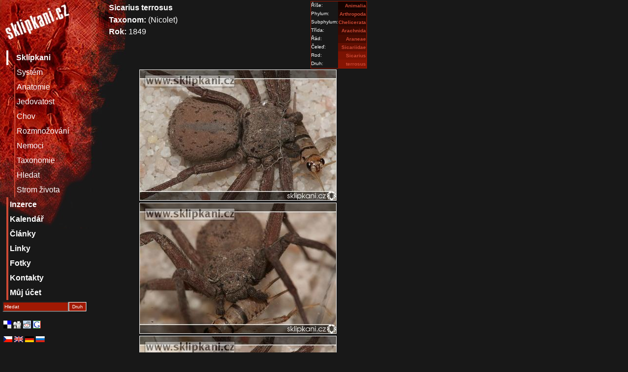

--- FILE ---
content_type: text/html; charset=UTF-8
request_url: https://www.sklipkani.cz/polozka/1869/Sicarius_terrosus
body_size: 3503
content:
<!doctype html>
<html lang="cs">
<head>
 <title>www.sklipkani.cz - Sicarius_terrosus</title>
<!-- <link rel="StyleSheet" href="//maxcdn.bootstrapcdn.com/bootstrap/3.3.6/css/bootstrap.min.css" type="text/css"/>-->
 <!--link rel="stylesheet" href="//maxcdn.bootstrapcdn.com/bootstrap/4.0.0/css/bootstrap.min.css" integrity="sha384-Gn5384xqQ1aoWXA+058RXPxPg6fy4IWvTNh0E263XmFcJlSAwiGgFAW/dAiS6JXm" crossorigin="anonymous"-->
 <link href="https://cdn.jsdelivr.net/npm/bootstrap@5.3.3/dist/css/bootstrap.min.css" rel="stylesheet" integrity="sha384-QWTKZyjpPEjISv5WaRU9OFeRpok6YctnYmDr5pNlyT2bRjXh0JMhjY6hW+ALEwIH" crossorigin="anonymous">
 <link rel="stylesheet" href="https://cdn.jsdelivr.net/npm/bootstrap-icons@1.11.3/font/bootstrap-icons.min.css">
 <link rel='StyleSheet' href='/style.css' type='text/css' media='screen' />
 <link rel='StyleSheet' href='/style-print.css' type='text/css' media='print' />
 <link rel='shortcut icon' href='//www.sklipkani.cz/favicon.ico' />
 <link rel='Alternate' xml:lang='cs' type='text/html' href='/set.php?lang=cs' hreflang='cs' />
 <link rel='Alternate' xml:lang='en' type='text/html' href='/set.php?lang=en' hreflang='en' />
 <link rel='Alternate' title='www.sklipkani.cz - pix' href='/pix-rss.php' type='application/rss+xml' />
 <link rel='Alternate' title='www.sklipkani.cz - news [CZ]' href='/news-rss.php' type='application/rss+xml' />
 <link rel='Alternate' title='www.sklipkani.cz - news [EN]' href='/news-rss.php?setlang=en' type='application/rss+xml' />
 <meta name='author' content='All: Ota Zimmermann [zLOST]; mailto:zlost@sklipkani.cz' />
 <meta name='copyright' content='Ota Zimmermann [zLOST]' />
 <meta name='description' xml:lang='cs' content='Vše, co jste chtěli vědět o sklípkanech a dalších zvířatech' />
 <meta name='keywords' xml:lang='cs' content='sklípkani,domácí mazlíčci,domácí zvířata,ještěrky,ještěři,gekončíci,užovky,korálovky,obrázky,sklipkani,pavouci,chov,fotky, dokumenty,Sicarius_terrosus' />
 <meta name='keywords' xml:lang='en' content='animal,baboon spiders,brachypelma,picture,pics,pix,red knee,smithi,spider,theraphosidae,tarantula,Sicarius_terrosus' />
 <meta name='description' xml:lang='en' content='Everything you ever wanted to know about arachnids and other animals.' />
 <meta name='robots' content='all,follow' />
 <meta name='revisit-after' content='7 days' />
 <meta http-equiv='Content-Type' content='text/html; charset=utf-8' />
 <script src="/include/fuck.js" type="text/javascript"></script>
</head>
<body>
<div id='mainBox'>
 <div id='header'><h1><a href='/'>www.sklipkani.cz - Sicarius_terrosus</a></h1></div>
 <div id='subContent'>
  <div id='sideCol' class='noprint'>
   <div id='mainMenu'>
    <ul>
    <li class='mainMenu'><a href='/index/obecne/' class='selected'>Sklípkani</a></li>
  <li class='submenu'><a href='/index/system/'>Systém</a></li>
  <li class='submenu'><a href='/index/anatomie/'>Anatomie</a></li>
  <li class='submenu'><a href='/index/jedovatost/'>Jedovatost</a></li>
  <li class='submenu'><a href='/index/chov/'>Chov</a></li>
  <li class='submenu'><a href='/index/rozmnozovani/'>Rozmnožování</a></li>
  <li class='submenu'><a href='/index/nemoci/'>Nemoci</a></li>
  <li class='submenu'><a href='/index/taxonomie/'>Taxonomie</a></li>
  <li class='submenu'><a href='/tax_form.php'>Hledat</a></li>
  <li class='submenu'><a href='/tol.php'>Strom života</a></li>
  <li class='mainMenu'><a href='/inzerce/'>Inzerce</a></li>
  <li class='mainMenu'><a href='/calendar.php'>Kalendář</a></li>
  <li class='mainMenu'><a href='/clanky.php'>Články</a></li>
  <li class='mainMenu'><a href='/links.php'>Linky</a></li>
  <li class='mainMenu'><a href='/pix'>Fotky</a></li>
  <li class='mainMenu'><a href='/kontakt/'>Kontakty</a></li>
  <li class='mainMenu'><a href='/katalog.php'>Můj účet</a></li>
    </ul>
   </div>
  <!--
  <div id='mainMenu'>-->
   <!-- SiteSearch Google
   <form id='google' method="get" action="http://www.google.com/custom"><div>
    <input class='query' type="text" name="q" id='query' maxlength="255" alt='Search phrase' />
    <input type='hidden' name='sa' value='Odeslat' /><button type='submit'>google</button><br />
    <input type="radio" name="sitesearch" alt='Search web' value="" checked="checked" />Web
    <input type="radio" alt='search this site only' name="sitesearch" value="sklipkani.cz" />sklipkani.cz
    <input type="hidden" name="domains" value="sklipkani.cz" /><input type="hidden" name="client" value="pub-7335385152957553" /><input type="hidden" name="forid" value="1" /><input type="hidden" name="channel" value="4949874289" /><input type="hidden" name="ie" value="ISO-8859-2" /><input type="hidden" name="oe" value="ISO-8859-2" /><input type="hidden" name="hl" value="cs" /><input type="hidden" name="cof" value="GALT:#008000;GL:1;DIV:#336699;VLC:663399;AH:center;BGC:FFFFFF;LBGC:336699;ALC:0000FF;LC:0000FF;T:000000;GFNT:0000FF;GIMP:0000FF;FORID:1;" />
    </div>
   </form>
   SiteSearch Google -->
   <form id='searchForm' method='post' action='/tax_form.php'><div><input name='txt' onclick='this.value="";' onblur='this.value="Hledat";' value='Hledat'/><button type='submit'>Druh</button></div></form>
<ul id='bookmarks'>
 <li id='delicious'><a title='del.icio.us' href='http://del.icio.us/post?url=http://sklipkani.cz/polozka.php&amp;title=Sicarius-terrosus'>del.icio.us</a></li>
 <li id='digg'><a title='digg it!' href='http://digg.com/submit?phase=2&amp;url=http://sklipkani.cz/polozka.php'>digg.com</a></li>
 <li id='reddit'><a title='reddit.com' href='http://reddit.com/submit?url=http://sklipkani.cz/polozka.php&amp;title=Sicarius-terrosus'>reddit.com</a></li>
 <li id='google'><a title='google bookmarks' href='http://www.google.com/bookmarks/mark?op=add&amp;hl=en&amp;title=Sicarius-terrosus&amp;bkmk=http://sklipkani.cz/polozka.php'>google.com</a></li>
</ul>
<ul id='lang'>
 <li id='csVer'><a href='/set.php?lang=cs'>Česká verze</a></li>
 <li id='enVer'><a href='/set.php?lang=en'>English version</a></li>
 <li id='deVer'><a href='/set.php?lang=de'>Deutsche version</a></li>
 <li id='ruVer'><a href='/set.php?lang=ru'>Russian version</a></li>
</ul>
  </div>
  <div id='mainSubBox'>
   
<div class='fr'><table class='zarazeni' cellpadding='0px' cellspacing='0px'>
 <tr valign='top'><td>Říše:</td><td class='polozka1 tar'><a href='/polozka/1296/Animalia'>Animalia</a></td></tr>
 <tr valign='top'><td>Phylum:</td><td class='polozka2 tar'><a href='/polozka/1/Arthropoda'>Arthropoda</a></td></tr>
 <tr valign='top'><td>Subphylum:</td><td class='polozka3 tar'><a href='/polozka/2/Chelicerata'>Chelicerata</a></td></tr>
 <tr valign='top'><td>Třída:</td><td class='polozka4 tar'><a href='/polozka/8/Arachnida'>Arachnida</a></td></tr>
 <tr valign='top'><td>Řád:</td><td class='polozka5 tar'><a href='/polozka/15/Araneae'>Araneae</a></td></tr>
 <tr valign='top'><td>Čeleď:</td><td class='polozka7 tar'><a href='/polozka/1867/Sicariidae'>Sicariidae</a></td></tr>
 <tr valign='top'><td>Rod:</td><td class='polozka9 tar'><a href='/polozka/1868/Sicarius'>Sicarius</a></td></tr>
 <tr valign='top'><td>Druh:</td><td class='polozka10 tar'><a href='/polozka/1869/Sicarius-terrosus'>terrosus</a></td></tr>
</table>
</div><div class='polozka'>
  <h1>Sicarius terrosus</h1>
  <span class='tbl'>Taxonom:</span> (Nicolet)<br />
  <span class='tbl'>Rok:</span> 1849<br />
</div>
  <br class='cb'/>
<div id='pics'>
<a href='/full/2926/Sicarius-terrosus'><img src='/pics/Sicarius_terrosus-2926.jpg' alt='Sicarius_terrosus' title='Sicarius_terrosus' /></a><br/>
<a href='/full/2927/Sicarius-terrosus'><img src='/pics/Sicarius_terrosus-2927.jpg' alt='Sicarius_terrosus' title='Sicarius_terrosus' /></a><br/>
<a href='/full/2928/Sicarius-terrosus'><img src='/pics/Sicarius_terrosus-2928.jpg' alt='Sicarius_terrosus' title='Sicarius_terrosus' /></a><br/>
<a href='/full/2929/Sicarius-terrosus'><img src='/pics/Sicarius_terrosus-2929.jpg' alt='Sicarius_terrosus' title='Sicarius_terrosus' /></a><br/>
<a href='/full/2930/Sicarius-terrosus'><img src='/pics/Sicarius_terrosus-2930.jpg' alt='Sicarius_terrosus' title='Sicarius_terrosus' /></a><br/>
<a href='/full/2941/Sicarius-terrosus'><img src='/pics/Sicarius_terrosus-2941.jpg' alt='Sicarius_terrosus' title='Sicarius_terrosus' /></a><br/>
<a href='/full/2942/Sicarius-terrosus'><img src='/pics/Sicarius_terrosus-2942.jpg' alt='Sicarius_terrosus' title='Sicarius_terrosus' /></a><br/>
<a href='/full/2943/Sicarius-terrosus'><img src='/pics/Sicarius_terrosus-2943.jpg' alt='Sicarius_terrosus' title='Sicarius_terrosus' /></a><br/>
<a href='/full/2944/Sicarius-terrosus'><img src='/pics/Sicarius_terrosus-2944.jpg' alt='Sicarius_terrosus' title='Sicarius_terrosus' /></a><br/>
</div>
  </div>
  <br class='cb' />
 </div>
</div>
<div id='footer'>
<script type="text/javascript"><!--
var google_ad_client, google_ad_width, google_ad_height, google_ad_format, google_ad_type, google_color_border, google_color_bg, google_color_link, google_color_text, google_color_url, google_ad_channel, google_language;
google_ad_client = "pub-7335385152957553";
google_ad_width = 728;
google_ad_height = 90;
google_ad_format = "728x90_as";
google_ad_type = "text";
google_ad_channel = "6040145602";
google_language = "cs"
google_color_border = "181818";
google_color_bg = "181818";
google_color_link = "0000FF";
google_color_text = "000000";
google_color_url = "008000";
//-->
</script>
<!--script type="text/javascript" src="//pagead2.googlesyndication.com/pagead/show_ads.js"> </script-->
<br/>
  Ota Zimmermann &copy; 2004 : <a href='mailto:zlost@sklipkani.cz'>webmaster</a> : <a href='/sitemap.php'>sitemap</a> : design by <a href='http://hodnej.net'>ValentYna</a><br />
  <div class='noprint rss'>
   RSS - <a href='/pix-rss.php'>pix</a>, news: [<a href='/news-rss.php'>CZ</a>|<a href='/news-rss.php?setlang=en'>EN</a>], Inzerce: [<a href='/inz-rss.php?typ=1'>Sháním</a>|<a href='/inz-rss.php?typ=2'>Nabízím</a>]<br/>

   <a href='http://www.web4u.cz/rid/7816'><img src='//www.web4u.cz/rimg/ikonka-blue.gif' class='nob' alt="DOMÉNY - WEBHOSTING - SERVERHOSTING"/></a>
   <a href="http://arachnos.eu/" title="Arachnos.eu | Mygalomorphae, Araneomorphae, Mesothelae"><img src="//arachnos.eu/banners/banner88x31.gif" alt="Everything you ever wanted to know about spiders" title="Arachnos.eu" width="88" height="31" class="nob" /></a><br/>
   <a href="http://blog.hodnej.net">Háčkování, háčkované hračky</a>

  </div>
  <!-- :: <a href='http://validator.w3.org/check/referer'>w3.org</a>-->
   <a href="http://www.toplist.cz/"><img src="//toplist.cz/count.asp?id=180265" alt="TOPlist" style='border: 0; display: none'/></a>

</div> 
<!-- google analytics -->
<script src="//www.google-analytics.com/urchin.js" type="text/javascript"></script>
<script type="text/javascript">
var _uacct;
_uacct = "UA-245055-1";
urchinTracker();
</script>
<!-- google analytics end -->
<script type='text/javascript'>
var EXs, EXw, EXjv, EXd, EXb;
</script>
</body>
</html>


--- FILE ---
content_type: text/javascript
request_url: https://www.sklipkani.cz/include/fuck.js
body_size: 3636
content:
function wo(id,w,h)
{
  huhly=window.open('./obrazek.php?id=' + id,'','toolbars=0,location=0,status=0,menubar=0,scrollbars=1,resizable=0,width=' + w + ',height=' + h );
  huhly.focus()
}

function lbl(d,k)
{
  brekeke=window.open('./label.php?id=' + d + '&k=' + k,'','toolbars=0,location=0,status=0,menubar=1,scrollbars=1,width=650');
  brekeke.focus()
}

function wokno(lnk,w,h)
{
  mrkew=window.open('./' + lnk,'','toolbars=0,location=0,status=0,menubar=0,scrollbars=0,width=' + w + ',height=' + h);
  mrkew.focus() 
}

function chovatel(id)
{
  muehehe=window.open('./chovatele_seznam.php?id=' + id + '','','toolbars=0,location=0,status=0,menubar=0,scrollbars=1,resizable=0,width=350,height=400');
  muehehe.focus()
}

function sp(id)
{
  celer=window.open('./druh.php?id=' + id,'','toolbars=0,location=0,status=0,menubar=0,scrollbars=1,resizable=0,width=350,height=450');
  celer.focus()
}

function fotka(nm,w,h)
{
  hulaak=window.open('/fotka.php?file=' + nm,'','toolbars=0,location=0,status=0,menubar=0,scrollbars=0,resizable=0,width=' + w + ',height=' + h);
  hulaak.focus()
}

function addSearchEngine() {
  if ((typeof window.sidebar == "object") &&
      (typeof window.sidebar.addSearchEngine == "function")) {

    window.sidebar.addSearchEngine(
      "http://www.sklipkani.cz/tmp/sklipkani-cz.src",
      "http://www.sklipkani.cz/tmp/sklipkani-cz.gif",
      "Sklipkani - hledani v databazi zvirat",
      "Hobby");

  } else
    alert("Váš prohlížeč nepodporuje tuto funkci. Zkuste Mozillu/Firefox.");

}

function imgGen(id,nzv)
{
 document.write("<div id='fullPic'><a href='javascript:history.go(-1);'><img id='trans' src='/images/trans.gif' alt='" + nzv + "' /><img src='/watermark/" + id + "' alt='" + nzv + "' title='" + nzv + "' /></a></div>");
}

function show(id)
{
 document.getElementById(id).id='katalogLoginVisible';
 return false;
}

function focus(id)
{
 document.getElementById(id).focus();
}

/*function flashGen(id,w,h)
{
 document.write("<object classid='clsid:d27cdb6e-ae6d-11cf-96b8-444553540000' codebase='http://fpdownload.macromedia.com/pub/shockwave/cabs/flash/swflash.cab#version=8,0,0,0' width='" + w + "' height='" + h + "' id='show' align='middle'>");
 document.write("<param name='allowScriptAccess' value='sameDomain' /><param name='movie' value='/show.swf' /><param name='quality' value='high' /><param name='bgcolor' value='#ffffff' /><param name='FlashVars' value='id=" + id + "' /><param name='salign' value='lt' />");
 document.write("<embed src='/show.swf' quality='high' bgcolor='#ffffff' FlashVars='id=" + id + "' width='" + w + "' height='" + h + "' name='show' align='middle' allowScriptAccess='sameDomain' type='application/x-shockwave-flash' pluginspage='http://www.macromedia.com/go/getflashplayer' salign='lt' />");
 document.write("</object>");
}*/

function flashGen(id,w,h)
{
document.write("<style type='text/css'>#fullPic { width: "+w+"px; height: "+h+"px; }</style>");
document.write("<div id='fullPic'><object type='application/x-shockwave-flash' data='/show.swf' width='"+w+"' height='"+h+"'>");
document.write("<param name='allowScriptAccess' value='sameDomain' /><param name='movie' value='/show.swf' /><param name='quality' value='high' /><param name='bgcolor' value='#181818' /><param name='FlashVars' value='id=" + id + "' /><param name='salign' value='lt' />");
document.write("</object></div>");
}

 function swap(id){
  var showing;
  if (showing == false) {
    document.getElementById(id).style.display="inline";
    showing=true;
   } else {
    document.getElementById(id).style.display="none";
    showing=false;
  }
  alert(id);
  return false;
 }

